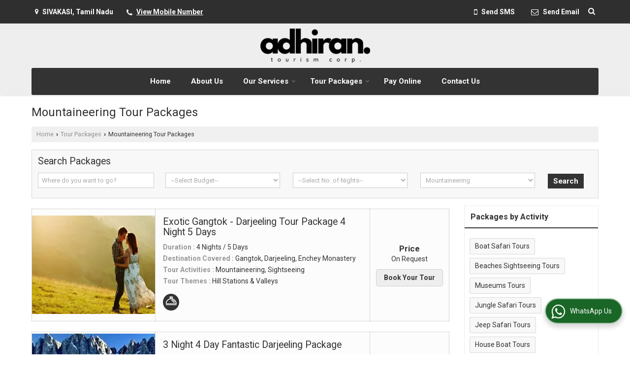

--- FILE ---
content_type: text/html; charset=UTF-8
request_url: https://www.vktourism.in/mountaineering-holidays-catid.htm
body_size: 17633
content:
	<!DOCTYPE html>
	<html lang="en">
	<head>
	<meta charset="utf-8">
	<link rel="preconnect" href="https://fonts.googleapis.com">
	<link rel="preconnect" href="https://fonts.gstatic.com" crossorigin>
	<link rel="preconnect" href="https://catalog.wlimg.com" crossorigin>
	<link rel="dns-prefetch" href="https://catalog.wlimg.com" crossorigin>
		<meta name="viewport" content="width=device-width, initial-scale=1, maximum-scale=2">
	<title>Mountaineering Packages - Book Mountaineering Tour Packages at VK Holidays</title>
	<meta name="description" content="VK Holidays offers best deals on Mountaineering Tour Packages - Book Mountaineering vacation and tour packages at very affordable price.">
	<meta name="keywords" content="mountaineering tour packages, mountaineering holiday packages, book mountaineering tour and travel packages, cheap mountaineering packages, tour packages for mountaineering">
			<meta property="og:title" content="Mountaineering Packages - Book Mountaineering Tour Packages at VK Holidays">
		<meta property="og:site_name" content="VK Holidays">
			<meta property="og:url" content="https://www.vktourism.in/mountaineering-holidays-catid.htm">
			<meta property="og:description" content="VK Holidays offers best deals on Mountaineering Tour Packages - Book Mountaineering vacation and tour packages at very affordable price.">		
		<meta property="og:type" content="website">
			<meta property="og:image" content="https://catalog.wlimg.com/4/1349527/other-images/49747.jpg">
			<meta property="og:logo" content="https://catalog.wlimg.com/4/1349527/other-images/49747.jpg">
		<meta property="twitter:card" content="summary_large_image">
			<meta property="twitter:title" content="Mountaineering Packages - Book Mountaineering Tour Packages at VK Holidays">
			<meta property="twitter:url" content="https://www.vktourism.in/mountaineering-holidays-catid.htm">
			<meta property="twitter:description" content="VK Holidays offers best deals on Mountaineering Tour Packages - Book Mountaineering vacation and tour packages at very affordable price.">
			<meta property="twitter:image" content="https://catalog.wlimg.com/4/1349527/other-images/49747.jpg">
			<link rel="canonical" href="https://www.vktourism.in/mountaineering-holidays-catid.htm">
						<link rel="preload" as="style" href="https://catalog.wlimg.com/templates-images/12585/common/catalog_new.css">
						<link rel="stylesheet" href="https://catalog.wlimg.com/templates-images/12585/common/catalog_new.css" >
						<link rel="preload" as="style" href="https://catalog.wlimg.com/templates-images/12585/12591/catalog.css">
						<link rel="stylesheet" href="https://catalog.wlimg.com/templates-images/12585/12591/catalog.css" >
					<link rel="icon" href="https://catalog.wlimg.com/4/1349527/other-images/favicon.ico" type="image/x-icon">
					<link href="https://catalog.weblink.in/dynamic-files/ttw/other-files/1349527/1349527.css" rel="stylesheet">
		<style>
		body,html body,h1,h2,h3,h4,h5,h6,.smsBtn, .emailBtn,.ffpp,.ffos,.ffrr,.input,input,select,textarea
		{font-family: 'Roboto', sans-serif !important;font-weight:normal;}
		.ddsmoothmenu ul li a{font-family: 'Roboto', sans-serif !important;}
		</style>
		<style>
		.ddsmoothmenu ul li a{font-family: 'Roboto', sans-serif !important;}
		</style>
	<style>
	
	.company_logo .com_title a{font-weight:600;}		
	</style><script>
			var loadDeferredStyles = function() {
				var addStylesNode = document.getElementsByClassName("deferred-styles");
				var replacement = document.createElement("div");
				replacement.innerHTML = '';
				for (var i = 0; i < addStylesNode.length; i++) {
					replacement.innerHTML += addStylesNode[i].textContent;
				}
				if((replacement.innerHTML).trim() != ''){
					document.body.appendChild(replacement);  
				}       
			};
	       var raf = requestAnimationFrame || mozRequestAnimationFrame ||
	           webkitRequestAnimationFrame || msRequestAnimationFrame;
	       if (raf) raf(function() { window.setTimeout(loadDeferredStyles, 0); });
	       else window.addEventListener('load', loadDeferredStyles);
	     </script>
			<link rel="preload" as="script" href="https://catalog.wlimg.com/main-common/catalog_common_new.js">
			<script  src="https://catalog.wlimg.com/main-common/catalog_common_new.js"></script>
			<link rel="preload" as="script" href="https://catalog.wlimg.com/templates-images/12585/common/catalog_new.js">
			<script  src="https://catalog.wlimg.com/templates-images/12585/common/catalog_new.js"></script>
		<script>
		$('.fancybox').fancybox();
		</script>
		<script>jQuery(document).ready(function(e) {
			
		jQuery('.myTabs').tabs({'fxShow': true,'bookmarkable':false});
		
		jQuery(".tcl .plus").live("click", function() {
			jQuery(this).toggleClass('act').parent().find('ul').slideToggle('slow');
			});	
			
			jQuery(".plusMinus").on("click", function(){
				jQuery(this).toggleClass('act').parent().next('.showHide_rp').slideToggle('slow');
			});
			
			if ($(window).width() < 992) {
				jQuery('.right-head .icon').click(function(event){
				jQuery(this).toggleClass('open');
				jQuery(this).parent('.right-head').toggleClass('open');
				jQuery('.right-head .dropdown').slideToggle(300);
				event.stopPropagation()
				});      
				jQuery('html, body').click(function(){ 
				jQuery('.right-head, .right-head .icon').removeClass('open');
				jQuery('.right-head .dropdown').slideUp(300)
				});	
				jQuery('.right-head .dropdown').on('click',function(event){
				event.stopPropagation();
				});
				$('[data-fancybox]').fancybox({
				  protect: true
				});			
			}
		});	
		</script>
		<script>
		jQuery(window).load(function(e) {
			function triggerHtmlEvent(element, eventName)
			{
			    var event;
			    if(document.createEvent) {
			        event = document.createEvent('HTMLEvents');
			        event.initEvent(eventName, true, true);
			        element.dispatchEvent(event);
			    }
			    else {
			    event = document.createEventObject();
			        event.eventType = eventName;
			        element.fireEvent('on' + event.eventType, event);
			    }
			}
		
			<!-- Flag click handler -->
			$('.translation-links a').click(function(e)
			{
				e.preventDefault();
				var lang = $(this).data('lang');
				$('#google_translate_element select option').each(function(){
				if($(this).text().indexOf(lang) > -1) {
					$(this).parent().val($(this).val());
					var container = document.getElementById('google_translate_element');
					var select = container.getElementsByTagName('select')[0];
					triggerHtmlEvent(select, 'change');
				}
			    });
			});
		})
		</script>
		<script>
		jQuery(window).load(function(){
		var DG_T = jQuery('.fixer').offset().top; 
		var WH1 = jQuery(window).innerHeight();
		var FH1 = jQuery('.fixer').outerHeight();   
		var DH1 = jQuery(document).innerHeight()-(FH1+DG_T*2.3);
		var SH1 = WH1+FH1;
		
		if(DH1>= SH1){
		jQuery(window).scroll(function(){if(jQuery(this).scrollTop()>DG_T){jQuery('.fixer').addClass('t2_fixer'); jQuery('.top_space').show();}else{jQuery('.fixer').removeClass('t2_fixer'); jQuery('.top_space').hide();}		
		})}
		}) 
		</script>
	<style>
	/***** MODIFY THEME *****/
	#saveThemeContainer{top:130px; z-index:999999}
	#saveThemeToggle,#saveThemeContent{background:#222 none no-repeat center center;border:1px solid #fff;border-left:0;border-top:0;box-shadow:0 0 7px #000;}
	#saveThemeToggle{background-image:url(https://catalog.wlimg.com/templates-images/12585/12591/setting-icon.gif);width:30px;height:30px;margin-left:-1px;}
	
	body.boxed{max-width:1200px; margin:0 auto;-webkit-box-shadow: 0px 0px 8px 1px rgba(0,0,0,0.2);-moz-box-shadow:0px 0px 8px 1px rgba(0,0,0,0.2);box-shadow: 0px 0px 8px 1px rgba(0,0,0,0.2); position:relative;}
	.layout-style{padding-top:12px;text-align: center;} .layout-style p{color:#fff;font-size:14px;line-height:22px;text-align:center; }
	.page-style{width:40px;padding:8px;border:1px solid #b0b0b0;margin:2px;display:inline-block;background:#ffffff;color:#333;
	    cursor:pointer;font-size:12px;text-align:center; }
	.page-style.active{color:#00abed; border:1px solid #00abed; }
	.bg1, .bg2, .bg3, .bg4{width:12px;height:8px;background-size:cover;border:4px solid #fff;margin-bottom:0px; }
	.reset{width:12px;height:8px;border:4px solid #fff;margin-bottom:0px;background:#000;}
	.bg1{background:url(https://catalog.wlimg.com/templates-images/12585/12591/bg1.jpg);} .bg2{background:url(https://catalog.wlimg.com/templates-images/12585/12591/bg2.jpg);}
	.bg3{background:url(https://catalog.wlimg.com/templates-images/12585/12591/bg3.jpg);} .bg4{background:url(https://catalog.wlimg.com/templates-images/12585/12591/bg4.jpg);}
	</style>
	<style id="styleBackgroundColor_02">
	 #headerFormatNT nav.f1, a.button, .button a, .category li:hover .bg,footer,.right-head .icon span, .right-head .icon span::before, .right-head .icon span::after, .headRw_f3.headHr, .clfd-price, .slider-content3 a + a, .slider-content4 a + a, .services-list .ser-icon, a.site-btn, button.site-btn, #middle .ui-tabs-nav .ui-tabs-selected a, #middle .ui-tabs-nav a:hover, #middle .ui-tabs-nav a:focus, #middle .ui-tabs-nav a:active, #middle .ui-tabs-nav .ui-tabs-active a, #middle .ui-tabs-nav .ui-state-active a, footer .headHr, .headHr, .paging span.on, .paging a:hover, a.buttonBig:hover, input.buttonBig:hover, .buttonBig a:hover,.bx-wrapper .bx-pager.bx-default-pager a:hover,.bx-wrapper .bx-pager.bx-default-pager a.active,.back, .clfd-details .bx-wrapper .bx-prev, .nslider .bx-wrapper .bx-prev,.clfd-details .bx-wrapper .bx-next, .nslider .bx-wrapper .bx-next, .saleRent .bx-wrapper .bx-prev,.saleRent .bx-wrapper .bx-next, .headFormat.f6, .resort-box2:hover .iconBox, .theme1, .head-bdrb::before, input.button:hover, .hd_frmt_f6_outer, header.f6Tree_bg ~ .headBg.theme2,.shapeLtPolyg::before, input.razorpay-payment-button:hover, .tstArrow .testimonial_fm ul li > div span.i.large:before, .theme1-before:before, .theme1-after:after, .theme1-before *:before, .theme1-after *:after, .fldynBnr span.buttonBig:hover{background-color: #eeeeee;} 
	     header.f48 .row2:after{border-right-color:#eeeeee;} 
	     .logoBg::before, .logoBg::after,.ui-tabs-nav .ui-tabs-selected a:after, .hoverHdDt .slider ul li > div{border-top-color:#eeeeee;}
	     .contDtls .smsBtn.theme2,.theme1Bdr, .tileCBdr::after{border-color:#eeeeee;}
	     .job-rdsBdr .slider ul li > div:hover {border-left-color: #eeeeee;}
	</style>
	
	
	<style id="styleBackgroundColor_03">
	  .ddsmoothmenu > ul > li > a.selected, .ddsmoothmenu ul li a:hover, .ddsmoothmenu ul li.on>a, nav.f2 .ddsmoothmenu ul li a:hover, nav.f2 .ddsmoothmenu ul li.on > a, nav.f3 .ddsmoothmenu ul li a:hover, nav.f3 .ddsmoothmenu > ul > li > a.selected, nav.f3 .ddsmoothmenu ul li a:hover, nav.f3 .ddsmoothmenu ul li.on > a, a.buttonBig, input.buttonBig, .buttonBig a,.category .bg, .slider-content h1::after, .slider-content .hd1::after, a.button:hover, .button a:hover, input.button, .slider-content2 .search-btn, .search-btn, .slider-content3 a, .slider-content4 a, .contact-icon, button.site-btn, #middle .ui-tabs-nav a, #middle .ui-tabs-nav .ui-tabs-disabled a:hover, #middle .ui-tabs-nav .ui-tabs-disabled a:focus, #middle .ui-tabs-nav .ui-tabs-disabled a:active, #tml > ul >li.on > a, #tml > ul > li:hover > a, #footerFormat1 a.button,.project_tml > li.on a, .project_tml > li a:hover,#projectMoreLinksDiv a:hover,.front, #bx-pager ul li a.active, .resort-box .overlay, .clfd-details .bx-wrapper .bx-next:hover, .nslider .bx-wrapper .bx-next:hover, .clfd-details .bx-wrapper .bx-prev:hover, .nslider .bx-wrapper .bx-prev:hover, .borderB::after, .saleRent .bx-wrapper .bx-prev:hover,.saleRent .bx-wrapper .bx-next:hover, .resort-box2 .iconBox, .supHead, .sale, .clfd-icon li:hover, .theme2, .left_Frmt h2 + p::after, #footerFormat1 .button, .head-bdrb::after, .f16-service .back, .ttw-navbg .t2_fixer, .menu.f6-ttw::before, .hd_frmt_f6_outer::before, .tour-clfd ul li .h a:before, .bdr-btn:hover, .bdr-btn a:hover, .reiDetail-nav ul li a:hover, .reiDetail-nav ul li a.on, .step-services .slider li > div:hover, header.f48 .tgl li:hover, .headingBbdr .h1::after, .ddsmoothmenu ul li ul a.selected, .ddsmoothmenu ul li ul a:hover, .ddsmoothmenu ul li ul li.on > a, .logoPolyg::before, .shapeRtPolyg::before, .shapeRtPolyg::after, input.razorpay-payment-button, .relOtherinfo .slider ul li:nth-child(2) > div.tstImgView::after, nav.f3.f3_trans .ddsmoothmenu > ul > li > a:hover::before, nav.f3.f3_trans .ddsmoothmenu > ul > li > a.selected::before, nav.f3.f3_trans .ddsmoothmenu > ul > li.on > a::before, .themeProBg .slider ul li .data:hover, .themeCinfo ul li:hover > .cInfo-box, .tp_f3 .slider ul li > .data:hover, .tp_f3 .slider ul li > .data:hover > .dib, .rei-ser .slider ul li .data:hover, div.ddsmoothmobile ul li.on a, div.ddsmoothmobile ul li.selected a, div.ddsmoothmobile ul li:hover a, .reiSlBtm .fluid_dg_caption .btns a:hover, .arwBtn a.buttonBig::before, .hoverHdDt .slider ul li > div::before, .theme2-before:before, .theme2-after:after, .theme2-before *:before, .theme2-after *:after, .fldynBnr span.buttonBig, #middle #tabs-enq .ui-tabs-nav .ui-tabs-selected a, #middle #tabs-enq .ui-tabs-nav a:hover, #middle #tabs-enq .ui-tabs-nav a:focus, #middle #tabs-enq .ui-tabs-nav a:active, #middle #tabs-enq .ui-tabs-nav .ui-tabs-active a, #middle #tabs-enq .ui-tabs-nav .ui-state-active a{background-color:#333333;}
	  .h2 h2, .h2 h3, #middle .h2 p.rHead,.project_tml,.shadowList ul li:hover .cdctent.bdrB, .enq-frm input:focus, .enq-frm select:focus, .headFormat.f6::before, .banner_area.f6 .fluid_dg_visThumb.fluid_dgcurrent, .bdr-btn, .bdr-btn a, .single-product .single-box-bdr, .contDtls .emailBtn.theme1, .headingBbdr.fullAbt .buttonBig::after, .relImgCont .row1.dt .col-1.w25 > .pr,.themeBdr, .theme2Bdr, .sngTitle.btmArrw .ic, .ltHdBdr .hd_h2 h2.hd_NT {border-color:#333333; }	
	  .intro-f3 .enter-btn:after, .job-rdsBdr .slider ul li > div{border-left-color:#333333; } 
	  .ttw-navbg::before, .clickBox, .trngleAbtshape .DynBanner::after, .trngleBtmShape .imgShape::after {border-bottom-color:#333333;}
	  .contDtls .emailBtn.theme1, footer .planNwsltr input.button, .sngTitle .slider ul li:hover .clfd-view .heading a{color:#333333;}
	  .trngleAbtshape .DynBanner::before, .triangle-topleft::after,#tabs-enq .ui-tabs-nav .ui-tabs-selected a:after{border-top-color: #333333;}
	  .svgCompInfo .iconBox svg{fill:#333333;}
	  .slRghtCont .fluid_dg_caption > div{ border-color:#333333;}
	</style>
	
	
	
	<style id="styleBackgroundColor_04">
	    .dif, .dif a, a.dif, .dif2 span, .dif2 span a, a:hover, #middle .bxslider .h, #middle .bxslider .h a, div.ddsmoothmobile ul li a:hover, #middle .h2 h2, .ttw-serbg .data .dif a, .ttw-serbg .data .dif, .ttw-serbg .data a.dif, .indService ul li > div:before, .contDtls .smsBtn.theme2, nav.f3.f3_trans .ddsmoothmenu > ul > li.on > a, nav.f3.f3_trans .ddsmoothmenu > ul > li > a:hover, nav.f3.f3_trans .ddsmoothmenu > ul > li > a.selected, .reiSlBtm .fluid_dg_caption .btns a, .arwBtn a.buttonBig{color: #333333; }
	</style>
	
	<style id="styleBackgroundColor_05">
	     #bodyFormatNT.evenOdd section:nth-child(odd), #bodyFormatNT.oddEven section:nth-child(even), .bodycontent,#headerFormatNT nav.f3, .t2_fixer.bg_df{background-color:#ffffff;} 
		.headFormat.f6.hd_new.f6-ttw::before{border-bottom-color:#ffffff; }
		.banner_area.f16::before,.single-product .single-product, header.f48 .row2:before{border-right-color:#ffffff;}
		.f16-service::after,.ltTrng::before{border-left-color:#ffffff; }
		#bodyFormatNT.evenOdd section:nth-child(odd) .data .view-arrow, #bodyFormatNT.oddEven section:nth-child(even) .data .view-arrow{background:#ffffff;}
		.fede-content .view-more:before{background:linear-gradient(90deg, rgba(255, 255, 255, 0) 0%, #ffffff 28%);}
	</style>
	
	
	<style id="styleBackgroundColor_06">
	    #bodyFormatNT.evenOdd section:nth-child(even), #bodyFormatNT.oddEven section:nth-child(odd){background-color:#f3f3f3;}  
	    #bodyFormatNT.evenOdd section:nth-child(even) .data .view-arrow, #bodyFormatNT.oddEven section:nth-child(odd) .data .view-arrow{background:#f3f3f3;}
	</style>
	
	
	<style id="styleBackgroundColor_07">
	   html body{background-color:#ffffff;}  
	</style>
	
	<style id="styleBackgroundColor_08">
	   .head-c1{color:#333333;}  
	</style>
	
	<style id="styleBackgroundColor_09">
	   .head-c2{color:#333333;}  
	</style>
		<style id="styleBackgroundColor_10">
		  .theme3{background-color:#333333;}  
		</style>
		<style id="styleBackgroundColor_11">
		  .theme4{background-color:#fab513;} .theme4c{color:#fab513; }  
		</style>
			<style id="styleBackgroundColor_14">
			  .theme5, .ttw-navbg .ddsmoothmenu ul li a:hover, .ttw-navbg .ddsmoothmenu ul li a:hover, .ttw-navbg .ddsmoothmenu ul li.on > a{background-color:#e92f2f; } 
			</style>
		<style id="styleBackgroundColor_12">
		  .headVr{background-color:#f8f8f8; }  
		</style>
		<style id="styleBackgroundColor_13">
		  .data, .testimonial_fm li > div.data, .smsEmailTop .smsEmail .theme1{background-color:#fcfcfc; } 
		</style>
				<script type="application/ld+json">
			    {
			     "@context": "https://schema.org",
			     "@type": "BreadcrumbList",
			     "itemListElement":
			     [
			      {
					"@type": "ListItem",
					"position": 1,
					"item":
					{
					"@id": "https://www.vktourism.in",
					"name": "Home"
					}
				  },
			      {
			       "@type": "ListItem",
			       "position": 2,
			       "item":
			       {
			        "@id": "https://www.vktourism.in/mountaineering-holidays-catid.htm",
			        "name": "Mountaineering Tour Packages"
			        }
			      }
			      ]
			    }
			    </script><script defer src="https://catalog.wlimg.com/main-common/jquery.ui.totop.js"></script>
		<script>jQuery(document).ready(function(e){
		jQuery().UItoTop({ easingType:'easeOutQuart' });
		});
		</script>	
	</head>
	<body class="del_inHdr  "  >
	<div class="bodycontent ttw"><header class="navF1_format">
 <div class="abs-div pa theme1 whResNav">
  <div class="smsEmailTop themeBtn bdrB transBg">
   <div class="wrap"> 
   <div class="right-head fo small headPd"> <div class="icon"><span> </span></div> 
    <ul class="dropdown smsEmail">
     <li class="dib mr10px"><div><i class="fa fa-map-marker mr5px"></i> <span class="vam fw6">SIVAKASI, Tamil Nadu</span></div></li> 
     <li class="dib mr10px"><div><i style="font-size:1.2em" class="fa mt2px fa-phone vam mr5px"></i><span class="fw6 vam"> 
			<span role="button" class="primarynumber" data-mobile="
			08048406479">
			<span class="cp u dif">View Mobile Number</span></span>
			<script>
		      $('.primarynumber').click(function(){var dg=$(this).data('mobile'); $(this).html(dg)})
		    </script></span></div></li>  
     <li class="dib fr"> 
       <div class="dib vat">		
		<a href="javascript:;" data-fancybox="sendSMS" data-src="#sendSMS" class="theme2 bdr dib xlarge c20px smsBtn" style="padding:5px 20px 7px;">
		 <i class="dib xxlarge fa fa-mobile mr5px lh0 vam"></i> 
		 <span class="dib vam mt1px ffrc fw7 ts0">Send SMS</span></a>
		<div id="sendSMS" class="fancybox-content" style="display:none;width:100%;max-width:340px;border-radius:20px;overflow: visible;">  
		<form name="sms_form" method="post" action="//catalog.tourtravelworld.com/catalog-enquiry.php" >
		<div class="xxxlarge pb12px db ac fw6 black">Send SMS Enquiry</div>   
		<div class="sendEnq mt15px">
				<input type="hidden" name="enq_type" value="">
		<input type="hidden" name="subject" value="">
		<input type="hidden" name="vacancy_id" value="">
		<input type="hidden" name="property_id" value="">
		<input type="hidden" name="enqtype" value="enquiry">
		<input type="hidden" name="allocate_type" value="">
		<input type="hidden" name="pkg_slno" value="">
	<div class="xxlarge ac" id="success_10022_msg" style="display:none;">
        <p class="dif mb7px xlarge">Thank you</p>
        <p>Your Enquiry has been sent successfully.</p>
    </div>
	<div id="footerprd_10022_display_alert">
			<!DOCTYPE HTML PUBLIC "-//IETF//DTD HTML 2.0//EN">
<html><head>
<title>302 Found</title>
</head><body>
<h1>Found</h1>
<p>The document has moved <a href="https://catalog.weblink.in/catalog-scripts/ttw/catalog-static-form.php?mem_id=1349527&amp;verification_code_status=N&amp;dynamic_form_id=10022&amp;ttw_service_id=&amp;ipcountry=FR&amp;pkg_slno=&amp;property_id=&amp;element_code=&amp;product_slno=&amp;product_dtl_slno=&amp;contact_heading=N&amp;mobile_website=N&amp;inquiry_page_val=N&amp;desc_valid=Y">here</a>.</p>
</body></html>
			<input type="hidden" name="current_url" value="https://www.vktourism.in/mountaineering-holidays-catid.htm">
	  	<input type="hidden" name="web_address" value="https://www.vktourism.in">
	  	<input type="hidden" name="inq_thanks_msg" value="Thank you for inquiry.&lt;br /&gt;&lt;br /&gt;We have received your business request. Our Sales Team will soon get in touch with you.&lt;br /&gt;&lt;br /&gt;&lt;br /&gt;">
		<input type="hidden" name="inq_thanks_title" value="Enquiry">
	  	<input type="hidden" name="redirected_url" value="https://www.vktourism.in/thanks.htm">
						<input type="hidden" name="catalog_mi" value="1349527">
	  	<input type="hidden" name="id" value="static_form">
	  	<input type="hidden" name="form_id" value="10022">
	  	<input type="hidden" name="mobile_website" value="Y">
	</div>
		</div>
		</form>
		</div>
		<script>
		function getCookieByName(cname) {
		    var name = cname + "=";
		    var decodedCookie = decodeURIComponent(document.cookie);
		    var ca = decodedCookie.split(";");
		    for(var i = 0; i <ca.length; i++) {
		        var c = ca[i];
		        while (c.charAt(0) == " ") {
		            c = c.substring(1);
		        }
		        if (c.indexOf(name) == 0) {
		            return c.substring(name.length, c.length);
		        }
		    }
		    return "";
		}
		(function($){	
			$(document).on("submit", "form[name=sms_form]", function(e){
				e.preventDefault();
				$('input[type="submit"]',this).prop('disabled', true);
				var isFormValid = static_inq_form_validate(10022);
				$form = $(this);
				var formData = $form.serialize();
				
				if(jQuery("form[name=products_form] input[name^=chk_]").length){
					formData+="&dynFrm_subject="+jQuery("form[name=products_form] input[name^=chk_]").val();
				}
				
				if(typeof isFormValid == "undefined" && isFormValid !== false){
					$.ajax({
						url: $form.attr("action"),
						type:"post",
						data: formData,
						crossOrigin:true,
						success: function(){
							$("#footerprd_10022_display_alert").hide();
							$("#success_10022_msg").show();
							setTimeout(function(){document.cookie = "smspopup=false;expire=86400";}, 3000);
							
			setTimeout(function(){
				if(getCookieByName("smspopup") == "false"){  
					jQuery(".fancybox-close-small", document).trigger("click");jQuery("#success_10022_msg").hide().next().show();
					jQuery("#footerprd_10022_display_alert").find("input[type=text],textarea").val("")
					}
			},4000);	
			
			
						}
					});
					
					e.stopImmediatePropagation(); return false;
				}				
			});	
		})(jQuery);
		</script></div>
       <div class="dib vat">
		<a href="javascript:;" data-fancybox="sendEmail" data-src="#sendEmail" class="theme1 bdr dib xlarge c20px emailBtn" style="padding:5px 20px 7px;">
		<i class="dib large fa fa-envelope-o mr5px lh0 vam"></i> 
		<span class="dib ffrc fw7 mt1px ts0 vam">Send Email</span></a>
		<div id="sendEmail" class="fancybox-content" style="display:none;width:100%;max-width:340px;border-radius:20px;overflow: visible;">  
		<form name="email_form" method="post" action="//catalog.tourtravelworld.com/catalog-enquiry.php" >
		<div class="xxxlarge pb12px db ac fw6">Send Email</div>   
		<div class="sendEnq mt15px">
				<input type="hidden" name="enq_type" value="">
		<input type="hidden" name="subject" value="">
		<input type="hidden" name="vacancy_id" value="">
		<input type="hidden" name="property_id" value="">
		<input type="hidden" name="enqtype" value="enquiry">
		<input type="hidden" name="allocate_type" value="">
		<input type="hidden" name="pkg_slno" value="">
	<div class="xxlarge ac" id="success_10021_msg" style="display:none;">
        <p class="dif mb7px xlarge">Thank you</p>
        <p>Your Enquiry has been sent successfully.</p>
    </div>
	<div id="footerprd_10021_display_alert">
			<!DOCTYPE HTML PUBLIC "-//IETF//DTD HTML 2.0//EN">
<html><head>
<title>302 Found</title>
</head><body>
<h1>Found</h1>
<p>The document has moved <a href="https://catalog.weblink.in/catalog-scripts/ttw/catalog-static-form.php?mem_id=1349527&amp;verification_code_status=N&amp;dynamic_form_id=10021&amp;ttw_service_id=&amp;ipcountry=FR&amp;pkg_slno=&amp;property_id=&amp;element_code=&amp;product_slno=&amp;product_dtl_slno=&amp;contact_heading=N&amp;mobile_website=N&amp;inquiry_page_val=N&amp;desc_valid=Y">here</a>.</p>
</body></html>
			<input type="hidden" name="current_url" value="https://www.vktourism.in/mountaineering-holidays-catid.htm">
	  	<input type="hidden" name="web_address" value="https://www.vktourism.in">
	  	<input type="hidden" name="inq_thanks_msg" value="Thank you for inquiry.&lt;br /&gt;&lt;br /&gt;We have received your business request. Our Sales Team will soon get in touch with you.&lt;br /&gt;&lt;br /&gt;&lt;br /&gt;">
		<input type="hidden" name="inq_thanks_title" value="Enquiry">
	  	<input type="hidden" name="redirected_url" value="https://www.vktourism.in/thanks.htm">
						<input type="hidden" name="catalog_mi" value="1349527">
	  	<input type="hidden" name="id" value="static_form">
	  	<input type="hidden" name="form_id" value="10021">
	  	<input type="hidden" name="mobile_website" value="Y">
	</div>
		</div>
		</form>
		</div>
		<script>
		function getCookieByName(cname) {
		    var name = cname + "=";
		    var decodedCookie = decodeURIComponent(document.cookie);
		    var ca = decodedCookie.split(";");
		    for(var i = 0; i <ca.length; i++) {
		        var c = ca[i];
		        while (c.charAt(0) == " ") {
		            c = c.substring(1);
		        }
		        if (c.indexOf(name) == 0) {
		            return c.substring(name.length, c.length);
		        }
		    }
		    return "";
		}
		(function($){	
			$(document).on("submit", "form[name=email_form]", function(e){
				e.preventDefault();
				$('input[type="submit"]',this).prop('disabled', true);
				var isFormValid = static_inq_form_validate(10021);
				$form = $(this);
				var formData = $form.serialize();
				
				if(typeof isFormValid == "undefined" && isFormValid !== false){
					$.ajax({
						url: $form.attr("action"),
						type:"post",
						data: formData,
						crossOrigin:true,
						success: function(){
							$("#footerprd_10021_display_alert").hide();
							$("#success_10021_msg").show();
							setTimeout(function(){document.cookie = "smspopup=false;expire=86400";}, 3000);
							
			setTimeout(function(){
				if(getCookieByName("smspopup") == "false"){  
					jQuery(".fancybox-close-small", document).trigger("click");jQuery("#success_10021_msg").hide().next().show();
					jQuery("#footerprd_10021_display_alert").find("input[type=text],textarea").val("")
					}
			},4000);	
			
			
						}
					});
					
					e.stopImmediatePropagation(); return false;
				}				
			});	
		})(jQuery);
		</script></div>
       <div class="dib vat pr">
			<a href="javascript:;" id="search-btn" title="Search" class="theme2 spro-btn p10px c5px dib dib xlarge fr ac"><i class="fa fa-search"></i></a>
			<div class="popLayer dn"></div>
		    <div class="abs-serch-box p10px bodycontent dn">
					<form name="frmttwsearch" id="frmttwsearch" method="get" action="https://www.vktourism.in/ttw-search.php">
			<div class="travelPackageSearch horizontal">
			<div class="h h2"><b class="b1"></b><b class="plusMinus"></b><h2>Search Packages</h2></div>   	
			<div class="ic fo mt7px showHide_rp">
			
			<div class="fl">
			<p class="mb2px"><b class="lh2em">Packages for</b></p>
			<div class="mb10px">
				<select id="srch_kword" name="srch_kword" class="w90 p5px">
				<option value="0">--Select--</option>
						<option value="Andaman &amp; Nicobar Islands">Andaman &amp; Nicobar Islands</option>
						<option value="Havelock"> -- Havelock</option>
						<option value="Port Blair"> -- Port Blair</option>
						<option value="Kerala">Kerala</option>
						<option value="Alleppey"> -- Alleppey</option>
						<option value="Kochi"> -- Kochi</option>
						<option value="Munnar"> -- Munnar</option>
						<option value="Thekkady"> -- Thekkady</option>
						<option value="Wayanad"> -- Wayanad</option>
						<option value="Sikkim">Sikkim</option>
						<option value="Gangtok"> -- Gangtok</option>
						<option value="Thailand">Thailand</option>
						<option value="Bangkok"> -- Bangkok</option>
						<option value="Pattaya"> -- Pattaya</option>
						<option value="Phuket"> -- Phuket</option>
						<option value="Uttarakhand">Uttarakhand</option>
						<option value="Corbett"> -- Corbett</option>
						<option value="Dehradun"> -- Dehradun</option>
						<option value="Dhanaulti"> -- Dhanaulti</option>
						<option value="Haridwar"> -- Haridwar</option>
						<option value="Mussoorie"> -- Mussoorie</option>
						<option value="Nainital"> -- Nainital</option>
						<option value="Ranikhet"> -- Ranikhet</option>
						<option value="Rishikesh"> -- Rishikesh</option>
						<option value="West Bengal">West Bengal</option>
						<option value="Darjeeling"> -- Darjeeling</option></select></div>
			</div>
				<div class="fl">
				<p class="mb2px"><b class="lh2em">Budget</b> (Optional)</p>
				<div class="mb10px">
			<select id="budget" name="budget" class="w90 p5px">
			<option value="0">--Select--</option>
				<option value="1,1500">Below 1500</option>
				<option value="1501,3000">1501 to 3000</option>
				<option value="3001,5000">3001 to 5000</option>
				<option value="5001,10000">5001 to 10000</option>
				<option value="10001,15000">10001 to 15000</option>
				<option value="15001,25000">15001 to 25000</option>
				<option value="25001,">Above 25000</option>
			</select></div>
				</div>	
				<div class="fl">
				<p class="mb2px"><b class="lh2em">No. of Nights</b> (Optional)</p>
				<div class="mb10px">
			<select id="nights" name="nights" class="w90 p5px">
			<option value="0">--Select--</option>
				<option value="1">1 Night &amp; 2 Days</option>
				<option value="2">2 Nights &amp; 3 Days</option>
				<option value="3">3 Nights &amp; 4 Days</option>
				<option value="4">4 Nights &amp; 5 Days</option>
				<option value="5">5 Nights &amp; 6 Days</option>
				<option value="6">6 Nights &amp; 7 Days</option>
				<option value="99">More than 7 nights</option>
			</select></div>
				</div>	
				<div class="fl">
				<p class="mb2px"><b class="lh2em">Tour Theme</b> (Optional)</p>
				<div class="mb10px">
			<select name="catgCode" id="catgCode" class="w90 p5px">
			<option value="">--Select--</option>
						<option value="103">Beaches Sightseeing</option>
						<option value="94">Boat Cruise</option>
						<option value="89">Boat Safari</option>
						<option value="47">Caving</option>
						<option value="69">House Boat</option>
						<option value="67">Jeep Safari</option>
						<option value="34">Jungle Safari</option>
						<option value="55">Mountaineering</option>
						<option value="130">Museums</option>
						<option value="25">River Rafting</option>
						<option value="57">Scuba Diving</option>
						<option value="156">Sightseeing</option>
						<option value="38">Snorkeling</option>
						<option value="143">Speed Boats</option>
			</select></div>
				</div>
			<p class="fl">
			<span class="mb2px db  vh"><span class="lh2em"></span>hidden</span>
			<a class="button p5px pl10px pr10px b large" href="#" onclick="document.getElementById('frmttwsearch').submit();">Search</a>
			<input type="hidden" name="search_type" value="tour"></p>
			<div class="cb"></div>
			</div>
			</div>
				</form>
			</div>
			<script>
			  jQuery(document).ready(function(){  
			    jQuery(".spro-close, .popLayer").click(function(){
			     jQuery(".abs-serch-box, .popLayer").slideUp();    
			    });
			   jQuery('.spro-btn').click(function(event){
			    jQuery('.abs-serch-box, .popLayer').slideToggle();
				event.stopPropagation();
				if(jQuery('.spro-btn i').hasClass('fa-search')){
	              jQuery('.spro-btn i').removeClass('fa-search').addClass('fa-times');
                  } else {
                  jQuery('.spro-btn i').removeClass('fa-times').addClass('fa-search');
                }	
			   });
			   jQuery('.abs-serch-box').click(function(e){
				e.stopPropagation();
			   });   
			  });
			</script></div>
     </li>
    </ul>
   </div>
  </div>
  </div> 
  <div class="wrap ac"><div id="company" class="company_logo">
<div class="com_cont">
   <div class="com_title"><a class="dib comp_img lh0" href="https://www.vktourism.in/" title="VK Holidays"><img  src="https://catalog.wlimg.com/4/1349527/other-images/12585-inner-comp-image.png" width="" height="" alt="VK Holidays" title="VK Holidays"  /></a></div>
   <span class="alpha75"><span class="alpha75"></span></span>
 </div>
</div></div>
  <div class="fixer">  
   <div class="wrap">      
      <div class="hoverNavwhite pt7px pb1px hoverBdr cenNav theme2 c3px">
      <div>
<nav class="f3 fr f3_trans">
    <a class="animateddrawer" id="ddsmoothmenu-mobiletoggle" href="#"><span></span></a>
      <div id="smoothmenu1" class="ddsmoothmenu al" style="font-weight:normal;">
                 <ul><li ><a href="https://www.vktourism.in/"  title="Home" >Home</a></li><li ><a href="https://www.vktourism.in/about-us.htm"   title="About Us" >About Us</a></li><li ><a href="javascript:;"  title="Our Services" >Our Services</a>
						<ul class="menu_style">
                    	<li class="menu-arrow menu-arrow-top ac cp bdr0"></li><li  class="liH" ><a href="https://www.vktourism.in/tour-operators.htm"    title="Tour Operators" >Tour Operators</a></li><li  class="liH" ><a href="https://www.vktourism.in/car-coach-rental.htm"    title="Car &amp; Coach Rental" >Car &amp; Coach Rental</a></li><li  class="liH" ><a href="https://www.vktourism.in/flight-booking.htm"    title="Flight Booking" >Flight Booking</a></li><li  class="liH" ><a href="https://www.vktourism.in/railway-ticket-booking.htm"    title="Railway Ticket Booking" >Railway Ticket Booking</a></li><li  class="liH" ><a href="https://www.vktourism.in/passport-visa-services.htm"    title="Passport &amp; Visa Services" >Passport &amp; Visa Services</a></li><li  class="liH" ><a href="https://www.vktourism.in/travel-insurance-services.htm"    title="Travel Insurance Services" >Travel Insurance Services</a></li><li  class="liH" ><a href="https://www.vktourism.in/cruise-booking.htm"    title="Cruise Booking" >Cruise Booking</a></li><li  class="liH" ><a href="https://www.vktourism.in/hotel-booking.htm"    title="Hotel Booking" >Hotel Booking</a></li><li  class="liH" ><a href="https://www.vktourism.in/bus-ticketing.htm"    title="Bus Ticketing" >Bus Ticketing</a></li><li class="menu-arrow menu-arrow-down ac cp bdr0"></li></ul></li><li ><a href="https://www.vktourism.in/tour-packages.htm"   title="Tour Packages" >Tour Packages</a>
						<ul class="menu_style">
                    	<li class="menu-arrow menu-arrow-top ac cp bdr0"></li><li  class="liH" ><a href="#"  title="Tours by Destination" >Tours by Destination</a><ul><li ><a href="https://www.vktourism.in/darjeeling-tour-packages.htm"  title="Darjeeling Tour Packages" >Darjeeling Tours</a></li><li ><a href="https://www.vktourism.in/bangkok-tour-packages.htm"  title="Bangkok Tour Packages" >Bangkok Tours</a></li><li ><a href="https://www.vktourism.in/pattaya-tour-packages.htm"  title="Pattaya Tour Packages" >Pattaya Tours</a></li><li ><a href="https://www.vktourism.in/munnar-tour-packages.htm"  title="Munnar Tour Packages" >Munnar Tours</a></li><li ><a href="https://www.vktourism.in/gangtok-tour-packages.htm"  title="Gangtok Tour Packages" >Gangtok Tours</a></li><li ><a href="https://www.vktourism.in/dehradun-tour-packages.htm"  title="Dehradun Tour Packages" >Dehradun Tours</a></li><li ><a href="https://www.vktourism.in/haridwar-tour-packages.htm"  title="Haridwar Tour Packages" >Haridwar Tours</a></li><li ><a href="https://www.vktourism.in/rishikesh-tour-packages.htm"  title="Rishikesh Tour Packages" >Rishikesh Tours</a></li><li ><a href="https://www.vktourism.in/mussoorie-tour-packages.htm"  title="Mussoorie Tour Packages" >Mussoorie Tours</a></li><li ><a href="https://www.vktourism.in/kochi-tour-packages.htm"  title="Kochi Tour Packages" >Kochi Tours</a></li></ul></li><li  class="liH" ><a href="#"  title="Tours by Theme" >Tours by Theme</a><ul><li ><a href="https://www.vktourism.in/hill-stations-valleys-theme.htm"  title="Hill Stations &amp; Valleys Tour Packages" >Hill Stations &amp; Valleys Tours</a></li><li ><a href="https://www.vktourism.in/religious-pilgrimage-theme.htm"  title="Religious &amp; Pilgrimage Tour Packages" >Religious &amp; Pilgrimage Tours</a></li><li ><a href="https://www.vktourism.in/beaches-islands-theme.htm"  title="Beaches and Islands Tour Packages" >Beaches and Islands Tours</a></li><li ><a href="https://www.vktourism.in/wildlife-theme.htm"  title="Wildlife Tour Packages" >Wildlife Tours</a></li><li ><a href="https://www.vktourism.in/family-group-tours-theme.htm"  title="Family &amp; Group Tour Packages" >Family &amp; Group Tours</a></li><li ><a href="https://www.vktourism.in/honeymoon-romantic-tours-theme.htm"  title="Honeymoon &amp; Romantic Tour Packages" >Honeymoon &amp; Romantic Tours</a></li><li ><a href="https://www.vktourism.in/day-weekend-tours-theme.htm"  title="Day &amp; Weekend Tour Packages" >Day &amp; Weekend Tours</a></li></ul></li><li  class="liH" ><a href="#"  title="Tours by Activity" >Tours by Activity</a><ul><li ><a href="https://www.vktourism.in/sightseeing-holidays-catid.htm"  title="Sightseeing Tour Packages" >Sightseeing Tours</a></li><li ><a href="https://www.vktourism.in/mountaineering-holidays-catid.htm"  title="Mountaineering Tour Packages" >Mountaineering Tours</a></li><li ><a href="https://www.vktourism.in/beaches-sightseeing-holidays-catid.htm"  title="Beaches Sightseeing Tour Packages" >Beaches Sightseeing Tours</a></li><li ><a href="https://www.vktourism.in/museums-holidays-catid.htm"  title="Museums Tour Packages" >Museums Tours</a></li><li ><a href="https://www.vktourism.in/jungle-safari-holidays-catid.htm"  title="Jungle Safari Tour Packages" >Jungle Safari Tours</a></li><li ><a href="https://www.vktourism.in/snorkeling-holidays-catid.htm"  title="Snorkeling Tour Packages" >Snorkeling Tours</a></li><li ><a href="https://www.vktourism.in/caving-holidays-catid.htm"  title="Caving Tour Packages" >Caving Tours</a></li><li ><a href="https://www.vktourism.in/scuba-diving-holidays-catid.htm"  title="Scuba Diving Tour Packages" >Scuba Diving Tours</a></li><li ><a href="https://www.vktourism.in/river-rafting-holidays-catid.htm"  title="River Rafting Tour Packages" >River Rafting Tours</a></li><li ><a href="https://www.vktourism.in/jeep-safari-holidays-catid.htm"  title="Jeep Safari Tour Packages" >Jeep Safari Tours</a></li></ul></li><li class="menu-arrow menu-arrow-down ac cp bdr0"></li></ul></li><li ><a href="https://razorpay.me/@vkholidays" target="_blank" rel="nofollow"  title="Pay Online" >Pay Online</a></li><li ><a href="https://www.vktourism.in/contact-us.htm"  title="Contact Us" >Contact Us</a></li></ul><p class="cb"></p>
      </div>
        <script>
	    ddsmoothmenu.arrowimages.down[1] = 'https://catalog.wlimg.com/templates-images/12585/12591/spacer.webp ';
	    ddsmoothmenu.arrowimages.right[1] = 'https://catalog.wlimg.com/templates-images/12585/12591/spacer.webp ';
	    ddsmoothmenu.arrowimages.left[1] = 'https://catalog.wlimg.com/templates-images/12585/12591/spacer.webp ';
            ddsmoothmenu.init({
            mainmenuid: "smoothmenu1", 
            orientation: 'h', 
            classname: 'ddsmoothmenu',
            contentsource: "markup" 
         })
      </script>
</nav></div>
<script>
(function($){
if ($(window).width() > 992) {
	jQuery.fn.menuStylePlugin = function(){
        var $ = jQuery;
        var $self = $(this);
        var scrollSpeed = 200;
        var setScroll;
        var scrollTop = $(window).scrollTop();
        var li_position = $(".ddsmoothmenu > ul > li").offset();
        var li_outher = $(".ddsmoothmenu > ul > li").outerHeight(true);
        var li_exact_postion_top = parseInt(li_position.top-scrollTop)+parseInt(li_outher);
        var window_height = parseInt($( window ).height()-li_exact_postion_top-70);
        var li_height= $self.find("li.liH").height();
	        li_height=(li_height>0)?li_height:42;
        var maxLength = parseInt((window_height/li_height)+3);
        
        var initPlugin=function(){
            $self.find("li.liH").each(function(e){
                if((maxLength)-3 < e){
                    $(this).hide();
                }
            });
            $self.find('.menu-arrow-top').mouseover(function(e) {
				var $elmSelf = $(this);
                setScroll = setInterval(function() {
                    var prev = '', last = '';
                    $elmSelf.closest('ul').children().each(function(e, elm){
                        if(!$(elm).hasClass('menu-arrow') && $(elm).css('display') == 'none' && last == ''){
                            prev = elm;
                        } else if(!$(elm).hasClass('menu-arrow') && $(elm).css('display') != 'none' && prev != '' ){
                            last = elm;
                        }
                    });
                    if(prev != '' && last != ''){
                        $(prev).show();
                        $(last).hide();
                    }
                }, scrollSpeed);
            })
            .mouseleave(function(){
                clearInterval(setScroll);
            });
            $self.find('.menu-arrow-down').mouseover(function() {
				var $elmSelf = $(this);
                setScroll = setInterval(function() {
                    var prev = '', last = '';
                    $elmSelf.closest('ul').children().each(function(e, elm){
                        if(!$(elm).hasClass('menu-arrow') && $(elm).css('display') != 'none' && prev == ''){
                            prev = elm;
                        } else if(!$(elm).hasClass('menu-arrow') && $(elm).css('display') == 'none' && prev != '' && last == ''){
                            last = elm;
                        }
                    });
                    if(prev != '' && last != ''){
                        $(prev).hide();
                        $(last).show();
                    }
                }, scrollSpeed);
            })
            .mouseleave(function(){
                clearInterval(setScroll);
            });
            var totali = $self.find("li.liH").length;
            if (totali < maxLength){ 
                $self.find(".menu-arrow-top").hide();
                $self.find(".menu-arrow-down").hide();
            } else { 
                $self.find(".menu-arrow-top").show();
                $self.find(".menu-arrow-down").show();
            }

            $self.on('hover',"li.liH",function(){
                $self.find("li.liH").removeClass('on');
                $self.addClass('on');
            });
        };
        initPlugin();
    };
    jQuery.fn.menuStyle = function(){
        jQuery(this).each(function(){
            jQuery(this).menuStylePlugin();
        });
    }
jQuery(function(){
    jQuery('.menu_style').menuStyle();
});
}
else {
  $('.menu-arrow').css('display', 'none');
}
})(jQuery);

jQuery(document).on('hover',".menu_style > li.liH",function(){
    jQuery(".menu_style > li.liH").removeClass('on');
    jQuery(this).addClass('on');
});
</script>
    </div>
   </div> 
 </div>
</div>
</header>
<div class="fullscreen pr bgCont whTrns"></div>
<style> 
html,body, .bodycontent.ei, .bodycontent.rei, .bodycontent.ttw{height:100%;margin:0;padding:0;}
</style><div id="middle">
    <div id="bodyFormatNT" class="wrap  ip ls">	
        <br style="content:'';display:inline-block;width:100%;height:15px;" />
	<!-- header ends -->
		
		<div class="h1"><h1>Mountaineering Tour Packages</h1>
		</div><p class="breadcrumb ar uu small"><a href="" title="Home">Home</a>  <b class="ffv p2px">&rsaquo;</b>  <a href="tour-packages.htm" title ="">Tour Packages</a> <b class="ffv p2px">&rsaquo;</b> Mountaineering Tour Packages</p><div id="search_filter_data">
		<div class="headVr p12px pb0px">
		<form name="pckg_search" method="get" action="">
		<div class="travelPackageSearch horizontal">
		<div class="xxlarge ffrr">Search Packages</div>
		<div class="ic fo mt3px" style="padding-left:0;padding-right:0;">
		<!--START-->	
		<div class="fl">
		<div class="mb10px">
		<input type="text" name="srch_kword" id="srch_kword" placeholder="Where do you want to go?" class="input w85 vam p5px" value="" />
		</div>
		</div>
		
			
			<div class="fl">
			<div class="mb10px">
			<select id="budget" name="budget" class="w90 p5px">
			<option value="0">--Select Budget--</option>
							<option value="1,1500" >Below 1,500</option>
								<option value="1501,3000" >1,501 to 3,000</option>
								<option value="3001,5000" >3,001 to 5,000</option>
								<option value="5001,10000" >5,001 to 10,000</option>
								<option value="10001,15000" >10,001 to 15,000</option>
								<option value="15001,25000" >15,001 to 25,000</option>
								<option value="25001," >Above 25,000</option>
							</select></div>
			</div>
						<div class="fl">
			<div class="mb10px">
			<select id="nights" name="nights" class="w90 p5px">
			<option value="0">--Select No. of Nights--</option>
							<option value="1" >1 Night & 2 Days</option>
								<option value="2" >2 Nights & 3 Days</option>
								<option value="3" >3 Nights & 4 Days</option>
								<option value="4" >4 Nights & 5 Days</option>
								<option value="5" >5 Nights & 6 Days</option>
								<option value="6" >6 Nights & 7 Days</option>
								<option value="99" >More than 7 nights</option>
							</select>
			</div>
			</div>
						<div class="fl">
			<div class="mb10px">
			<select name="catgCode" id="catgCode" class="w90 p5px">
			<option value="">--Select Tour Theme--</option>
								<option data-url="https://www.vktourism.in/beaches-sightseeing-holidays-catid.htm" value="103" >Beaches Sightseeing</option>
										<option data-url="https://www.vktourism.in/boat-cruise-holidays-catid.htm" value="94" >Boat Cruise</option>
										<option data-url="https://www.vktourism.in/boat-safari-holidays-catid.htm" value="89" >Boat Safari</option>
										<option data-url="https://www.vktourism.in/caving-holidays-catid.htm" value="47" >Caving</option>
										<option data-url="https://www.vktourism.in/house-boat-holidays-catid.htm" value="69" >House Boat</option>
										<option data-url="https://www.vktourism.in/jeep-safari-holidays-catid.htm" value="67" >Jeep Safari</option>
										<option data-url="https://www.vktourism.in/jungle-safari-holidays-catid.htm" value="34" >Jungle Safari</option>
										<option data-url="https://www.vktourism.in/mountaineering-holidays-catid.htm" value="55"  selected="selected" >Mountaineering</option>
										<option data-url="https://www.vktourism.in/museums-holidays-catid.htm" value="130" >Museums</option>
										<option data-url="https://www.vktourism.in/river-rafting-holidays-catid.htm" value="25" >River Rafting</option>
										<option data-url="https://www.vktourism.in/scuba-diving-holidays-catid.htm" value="57" >Scuba Diving</option>
										<option data-url="https://www.vktourism.in/sightseeing-holidays-catid.htm" value="156" >Sightseeing</option>
										<option data-url="https://www.vktourism.in/snorkeling-holidays-catid.htm" value="38" >Snorkeling</option>
										<option data-url="https://www.vktourism.in/speed-boats-holidays-catid.htm" value="143" >Speed Boats</option>
								</select>
			</div>
			</div>
					
		<p class="fl mt2px">
		<input type="hidden" name="action" value="pckg-search" />
		<input type="hidden" name="catg_id" value="55" />
		<input type="hidden" name="pkg_format" value="8" />
		<input type="hidden" name="disp_type" value="html" />
		<input type="hidden" name="member_id" value="1349527" />
		<input type="hidden" name="slno" value="111024" />
		<input type="hidden" name="web_address" value="https://www.vktourism.in" />
		<input type="hidden" name="form_id" value="" />
		<input type="hidden" name="src" value="" />
		<input type="hidden" name="oi" value="" />
		<input type="hidden" name="main_temp_id" value="12585" />
		<input type="hidden" name="theme_col_id" value="" />
		<input type="hidden" name="modify_status" value="" />
		<input type="hidden" name="multiple_website_status" value="0" />
		<input type="hidden" name="offset" value="" />
		<input type="hidden" name="pageno" value="1" />
		<input type="hidden" name="link_file_name" value="mountaineering-holidays-catid.htm" />
		<input type="hidden" name="beta_status" value="N" />
		<input type="hidden" name="package_search_budget" value="Y" />
		<input type="hidden" name="package_search_nights" value="Y" />
		<input type="hidden" name="package_search_theme" value="Y" />
		<input type="hidden" name="book_tour_button" value="Book Your Tour" />
		<input type="hidden" name="package_filename_dir" value="holiday-packages" />
		<input type="hidden" name="package_city_dir" value="tour-packages" />
		<input type="hidden" name="display_rating_packages" value="N" />
		<input class="button p5px pl10px pr10px b large" type="submit" value="Search">
		</p>
		<div class="cb"></div>	
		<!--end-->
		</div>
		</div>
		</form>
		</div>
		
		<div class="row1 dt columns12">
		<div class="col-2 wideColumn ip ls">
		<br />
							<table class="w100 formTable break640 data cp table-link" data-url="https://www.vktourism.in/holiday-packages/darjeeling-gangtok-tour-package.htm" title="Exotic Gangtok - Darjeeling  Tour Package 4 Night 5 Days">
					<tr>							
											<td class="vam w250px pr ac">
						<div class="ttwDtlsImg w250px lh0 ofh"><img src="https://ttw.wlimg.com/package-images/photo-small/dir_45/1349527/361155.jpg"  height="100"  width="100"    alt="Exotic Gangtok - Darjeeling  Tour Package 4 Night 5 Days" title="Exotic Gangtok - Darjeeling  Tour Package 4 Night 5 Days" loading="lazy"  ></div>
						</td>
											<td class="p15px vat">
					<div class="xxlarge dif ffrr mb10px"><a title="Exotic Gangtok - Darjeeling  Tour Package 4 Night 5 Days" href="https://www.vktourism.in/holiday-packages/darjeeling-gangtok-tour-package.htm"><h3>Exotic Gangtok - Darjeeling  Tour Package 4 Night 5 Days</h3></a></div>
											<p><b class="alpha50">Duration : </b>
						4 Nights / 5 Days 
						</p>
												<p class="mt2px"><b class="alpha50">Destination Covered : </b>Gangtok, Darjeeling, Enchey Monastery</p>
												<p class="mt2px"><b class="alpha50">Tour Activities : </b>Mountaineering, Sightseeing</p>
												<p class="mt2px"><b class="alpha50">Tour Themes : </b>Hill Stations & Valleys</p>
										
						<div class="other-facilities mt15px">
			  			<ul class="fo lsn ac-fl tac">
																<li><a href="javascript:void();" class="tooltip"><div class="tp-detail meals theme2"></div><span class="tooltiptext">CP (Room + Breakfast)</span></a></li>
																</ul>					
						</div>
											</td>
					<td class="ac p5px w150px">
		            						<div class="xlarge dif "><b class="webrupee lh1em">Price</b></div> <p>On Request</p>	
												<p class="mt10px">
						<form class="inquiry-form" name="pkg_218198" id="pkg_218198" method="post" action="https://www.vktourism.in/enquiry-form-10028.htm">
						<input type="hidden" name="subject" value="Exotic Gangtok - Darjeeling  Tour Package 4 Night 5 Days - Tour Package"/>
						<input type="hidden" name="allocate_type" value="tour"/>
						<input type="hidden" name="pkg_slno" value="218198"/>
						</form>					
						<a title="Book Your Tour" href="javascript:;" class="submit-inquiry theme1 p5px15px dib ts0 b c5px bdr lh17em">Book Your Tour</a>
						<!--a title="View Details" href="https://www.vktourism.in/holiday-packages/darjeeling-gangtok-tour-package.htm" class="theme2 p5px15px dib ts0 b c5px bdr lh17em">View Details</a-->
						</p>
							
					</td>
					</tr>
					</table>
					<br />							
										<table class="w100 formTable break640 data cp table-link" data-url="https://www.vktourism.in/holiday-packages/4-days-darjeeling-tour.htm" title="3 Night 4 Day Fantastic Darjeeling Package">
					<tr>							
											<td class="vam w250px pr ac">
						<div class="ttwDtlsImg w250px lh0 ofh"><img src="https://ttw.wlimg.com/package-images/photo-small/dir_45/1349527/361179.jpg"  height="100"  width="100"    alt="3 Night 4 Day Fantastic Darjeeling Package" title="3 Night 4 Day Fantastic Darjeeling Package" loading="lazy"  ></div>
						</td>
											<td class="p15px vat">
					<div class="xxlarge dif ffrr mb10px"><a title="3 Night 4 Day Fantastic Darjeeling Package" href="https://www.vktourism.in/holiday-packages/4-days-darjeeling-tour.htm"><h3>3 Night 4 Day Fantastic Darjeeling Package</h3></a></div>
											<p><b class="alpha50">Duration : </b>
						3 Nights / 4 Days 
						</p>
												<p class="mt2px"><b class="alpha50">Destination Covered : </b>Darjeeling</p>
												<p class="mt2px"><b class="alpha50">Tour Activities : </b>Mountaineering</p>
												<p class="mt2px"><b class="alpha50">Tour Themes : </b>Hill Stations & Valleys</p>
										
						<div class="other-facilities mt15px">
			  			<ul class="fo lsn ac-fl tac">
																<li><a href="javascript:void();" class="tooltip"><div class="tp-detail meals theme2"></div><span class="tooltiptext">CP (Room + Breakfast)</span></a></li>
																</ul>					
						</div>
											</td>
					<td class="ac p5px w150px">
		            						<div class="xlarge dif "><b class="webrupee lh1em">Price</b></div> <p>On Request</p>	
												<p class="mt10px">
						<form class="inquiry-form" name="pkg_218200" id="pkg_218200" method="post" action="https://www.vktourism.in/enquiry-form-10028.htm">
						<input type="hidden" name="subject" value="3 Night 4 Day Fantastic Darjeeling Package - Tour Package"/>
						<input type="hidden" name="allocate_type" value="tour"/>
						<input type="hidden" name="pkg_slno" value="218200"/>
						</form>					
						<a title="Book Your Tour" href="javascript:;" class="submit-inquiry theme1 p5px15px dib ts0 b c5px bdr lh17em">Book Your Tour</a>
						<!--a title="View Details" href="https://www.vktourism.in/holiday-packages/4-days-darjeeling-tour.htm" class="theme2 p5px15px dib ts0 b c5px bdr lh17em">View Details</a-->
						</p>
							
					</td>
					</tr>
					</table>
					<br />							
										<table class="w100 formTable break640 data cp table-link" data-url="https://www.vktourism.in/holiday-packages/darjeeling-gangtok-honeymoon-package.htm" title="Exotic Gangtok - Darjeeling Honeymoon Package 4 Night 5 Days">
					<tr>							
											<td class="vam w250px pr ac">
						<div class="ttwDtlsImg w250px lh0 ofh"><img src="https://ttw.wlimg.com/package-images/photo-small/dir_45/1349527/361180.jpg"  height="100"  width="100"    alt="Exotic Gangtok - Darjeeling Honeymoon Package 4 Night 5 Days" title="Exotic Gangtok - Darjeeling Honeymoon Package 4 Night 5 Days" loading="lazy"  ></div>
						</td>
											<td class="p15px vat">
					<div class="xxlarge dif ffrr mb10px"><a title="Exotic Gangtok - Darjeeling Honeymoon Package 4 Night 5 Days" href="https://www.vktourism.in/holiday-packages/darjeeling-gangtok-honeymoon-package.htm"><h3>Exotic Gangtok - Darjeeling Honeymoon Package 4 Night 5 Days</h3></a></div>
											<p><b class="alpha50">Duration : </b>
						4 Nights / 5 Days 
						</p>
												<p class="mt2px"><b class="alpha50">Destination Covered : </b>Gangtok, Darjeeling, Enchey Monastery</p>
												<p class="mt2px"><b class="alpha50">Tour Activities : </b>Mountaineering, Sightseeing</p>
												<p class="mt2px"><b class="alpha50">Tour Themes : </b>Hill Stations & Valleys, Honeymoon & Romantic Tours</p>
										
						<div class="other-facilities mt15px">
			  			<ul class="fo lsn ac-fl tac">
																<li><a href="javascript:void();" class="tooltip"><div class="tp-detail meals theme2"></div><span class="tooltiptext">CP (Room + Breakfast)</span></a></li>
																</ul>					
						</div>
											</td>
					<td class="ac p5px w150px">
		            						<div class="xlarge dif "><b class="webrupee lh1em">Price</b></div> <p>On Request</p>	
												<p class="mt10px">
						<form class="inquiry-form" name="pkg_218201" id="pkg_218201" method="post" action="https://www.vktourism.in/enquiry-form-10028.htm">
						<input type="hidden" name="subject" value="Exotic Gangtok - Darjeeling Honeymoon Package 4 Night 5 Days - Tour Package"/>
						<input type="hidden" name="allocate_type" value="tour"/>
						<input type="hidden" name="pkg_slno" value="218201"/>
						</form>					
						<a title="Book Your Tour" href="javascript:;" class="submit-inquiry theme1 p5px15px dib ts0 b c5px bdr lh17em">Book Your Tour</a>
						<!--a title="View Details" href="https://www.vktourism.in/holiday-packages/darjeeling-gangtok-honeymoon-package.htm" class="theme2 p5px15px dib ts0 b c5px bdr lh17em">View Details</a-->
						</p>
							
					</td>
					</tr>
					</table>
					<br />							
										<table class="w100 formTable break640 data cp table-link" data-url="https://www.vktourism.in/holiday-packages/gangtok-darjeeling-package.htm" title="Exotic Gangtok - Darjeeling Package">
					<tr>							
											<td class="vam w250px pr ac">
						<div class="ttwDtlsImg w250px lh0 ofh"><img src="https://ttw.wlimg.com/package-images/photo-small/dir_45/1349527/361192.jpg"  height="100"  width="100"    alt="Exotic Gangtok - Darjeeling Package" title="Exotic Gangtok - Darjeeling Package" loading="lazy"  ></div>
						</td>
											<td class="p15px vat">
					<div class="xxlarge dif ffrr mb10px"><a title="Exotic Gangtok - Darjeeling Package" href="https://www.vktourism.in/holiday-packages/gangtok-darjeeling-package.htm"><h3>Exotic Gangtok - Darjeeling Package</h3></a></div>
											<p><b class="alpha50">Duration : </b>
						4 Nights / 5 Days 
						</p>
												<p class="mt2px"><b class="alpha50">Destination Covered : </b>Gangtok, Darjeeling, Enchey Monastery</p>
												<p class="mt2px"><b class="alpha50">Tour Activities : </b>Mountaineering, Sightseeing</p>
												<p class="mt2px"><b class="alpha50">Tour Themes : </b>Hill Stations & Valleys</p>
										
						<div class="other-facilities mt15px">
			  			<ul class="fo lsn ac-fl tac">
																<li><a href="javascript:void();" class="tooltip"><div class="tp-detail meals theme2"></div><span class="tooltiptext">CP (Room + Breakfast)</span></a></li>
																</ul>					
						</div>
											</td>
					<td class="ac p5px w150px">
		            						<div class="xlarge dif "><b class="webrupee lh1em">Price</b></div> <p>On Request</p>	
												<p class="mt10px">
						<form class="inquiry-form" name="pkg_218203" id="pkg_218203" method="post" action="https://www.vktourism.in/enquiry-form-10028.htm">
						<input type="hidden" name="subject" value="Exotic Gangtok - Darjeeling Package - Tour Package"/>
						<input type="hidden" name="allocate_type" value="tour"/>
						<input type="hidden" name="pkg_slno" value="218203"/>
						</form>					
						<a title="Book Your Tour" href="javascript:;" class="submit-inquiry theme1 p5px15px dib ts0 b c5px bdr lh17em">Book Your Tour</a>
						<!--a title="View Details" href="https://www.vktourism.in/holiday-packages/gangtok-darjeeling-package.htm" class="theme2 p5px15px dib ts0 b c5px bdr lh17em">View Details</a-->
						</p>
							
					</td>
					</tr>
					</table>
					<br />							
										<table class="w100 formTable break640 data cp table-link" data-url="https://www.vktourism.in/holiday-packages/uttarakhand-tourism-packages-from-delhi.htm" title="4 Nights - 5 Days Devineful Uttarakhand Tour">
					<tr>							
											<td class="vam w250px pr ac">
						<div class="ttwDtlsImg w250px lh0 ofh"><img src="https://ttw.wlimg.com/package-images/photo-small/dir_45/1349527/361194.jpg"  height="100"  width="100"    alt="4 Nights - 5 Days Devineful Uttarakhand Tour" title="4 Nights - 5 Days Devineful Uttarakhand Tour" loading="lazy"  ></div>
						</td>
											<td class="p15px vat">
					<div class="xxlarge dif ffrr mb10px"><a title="4 Nights - 5 Days Devineful Uttarakhand Tour" href="https://www.vktourism.in/holiday-packages/uttarakhand-tourism-packages-from-delhi.htm"><h3>4 Nights - 5 Days Devineful Uttarakhand Tour</h3></a></div>
											<p><b class="alpha50">Duration : </b>
						4 Nights / 5 Days 
						</p>
												<p class="mt2px"><b class="alpha50">Destination Covered : </b>Mussoorie, Haridwar, Dehradun, Rishikesh, Triveni Ghat, Mussoorie, Tapkeshwar Temple, Daksha Mahadev Temple, Har Ki Pauri, Lakshman Jhula</p>
												<p class="mt2px"><b class="alpha50">Tour Activities : </b>River Rafting, Mountaineering, Sightseeing</p>
												<p class="mt2px"><b class="alpha50">Tour Themes : </b>Hill Stations & Valleys, Religious & Pilgrimage</p>
										
						<div class="other-facilities mt15px">
			  			<ul class="fo lsn ac-fl tac">
																<li><a href="javascript:void();" class="tooltip"><div class="tp-detail meals theme2"></div><span class="tooltiptext">MAP (Room + Breakfast + Lunch/Dinner)</span></a></li>
																</ul>					
						</div>
											</td>
					<td class="ac p5px w150px">
		            						<div class="xlarge dif "><b class="webrupee lh1em">Price</b></div> <p>On Request</p>	
												<p class="mt10px">
						<form class="inquiry-form" name="pkg_218206" id="pkg_218206" method="post" action="https://www.vktourism.in/enquiry-form-10028.htm">
						<input type="hidden" name="subject" value="4 Nights - 5 Days Devineful Uttarakhand Tour - Tour Package"/>
						<input type="hidden" name="allocate_type" value="tour"/>
						<input type="hidden" name="pkg_slno" value="218206"/>
						</form>					
						<a title="Book Your Tour" href="javascript:;" class="submit-inquiry theme1 p5px15px dib ts0 b c5px bdr lh17em">Book Your Tour</a>
						<!--a title="View Details" href="https://www.vktourism.in/holiday-packages/uttarakhand-tourism-packages-from-delhi.htm" class="theme2 p5px15px dib ts0 b c5px bdr lh17em">View Details</a-->
						</p>
							
					</td>
					</tr>
					</table>
					<br />							
										<table class="w100 formTable break640 data cp table-link" data-url="https://www.vktourism.in/holiday-packages/haridwar-rishikesh-mussoorie-nainital-corbett-package.htm" title="Jim Corbett Wildlife Tour with Mussoorie">
					<tr>							
											<td class="vam w250px pr ac">
						<div class="ttwDtlsImg w250px lh0 ofh"><img src="https://ttw.wlimg.com/package-images/photo-small/dir_45/1349527/361195.jpg"  height="100"  width="100"    alt="Jim Corbett Wildlife Tour with Mussoorie" title="Jim Corbett Wildlife Tour with Mussoorie" loading="lazy"  ></div>
						</td>
											<td class="p15px vat">
					<div class="xxlarge dif ffrr mb10px"><a title="Jim Corbett Wildlife Tour with Mussoorie" href="https://www.vktourism.in/holiday-packages/haridwar-rishikesh-mussoorie-nainital-corbett-package.htm"><h3>Jim Corbett Wildlife Tour with Mussoorie</h3></a></div>
											<p><b class="alpha50">Duration : </b>
						6 Nights / 7 Days 
						</p>
												<p class="mt2px"><b class="alpha50">Destination Covered : </b>Mussoorie, Haridwar, Nainital, Dehradun, Rishikesh, Dhanaulti, Ranikhet, Corbett, Triveni Ghat, Mussoorie, Corbett National Park</p>
												<p class="mt2px"><b class="alpha50">Tour Activities : </b>River Rafting, Jungle Safari, Mountaineering</p>
												<p class="mt2px"><b class="alpha50">Tour Themes : </b>Wildlife, Hill Stations & Valleys</p>
										
						<div class="other-facilities mt15px">
			  			<ul class="fo lsn ac-fl tac">
																<li><a href="javascript:void();" class="tooltip"><div class="tp-detail meals theme2"></div><span class="tooltiptext">CP (Room + Breakfast)</span></a></li>
																</ul>					
						</div>
											</td>
					<td class="ac p5px w150px">
		            						<div class="xlarge dif "><b class="webrupee lh1em">Price</b></div> <p>On Request</p>	
												<p class="mt10px">
						<form class="inquiry-form" name="pkg_218207" id="pkg_218207" method="post" action="https://www.vktourism.in/enquiry-form-10028.htm">
						<input type="hidden" name="subject" value="Jim Corbett Wildlife Tour with Mussoorie - Tour Package"/>
						<input type="hidden" name="allocate_type" value="tour"/>
						<input type="hidden" name="pkg_slno" value="218207"/>
						</form>					
						<a title="Book Your Tour" href="javascript:;" class="submit-inquiry theme1 p5px15px dib ts0 b c5px bdr lh17em">Book Your Tour</a>
						<!--a title="View Details" href="https://www.vktourism.in/holiday-packages/haridwar-rishikesh-mussoorie-nainital-corbett-package.htm" class="theme2 p5px15px dib ts0 b c5px bdr lh17em">View Details</a-->
						</p>
							
					</td>
					</tr>
					</table>
					<br />							
								<div id="myModal" class="modal fade dn pf" role="dialog" style="z-index:9999;left:0;top:0%;width:100%;height:100%;background-color:rgba(0,0,0,0.6);overflow-x: hidden; overflow-y: auto;">
			    <!-- Modal content-->
			    <div style="max-width:380px;margin-top: 50px;min-height:400px;" class="modal-content data m0a p10px pr">
			      <div class="modal-header">
			        <a style="right:25px;top:25px;" class="pa b xxxlarge" data-dismiss="modal"><span class="xlarge">&times;</span></a>	        
			      </div>
			      <div class="modal-body">
			        <p>Loading...</p>
			      </div>
			      <div class="modal-footer">
			        
			      </div>
			    </div>
			</div>
			<script type="text/javascript">
				jQuery(document).ready(function(){
					jQuery(document).on("click", ".submit-inquiry" , function(e){e.stopPropagation()
						var form = jQuery(this).parent().find(".inquiry-form");
						if(form.length){
							jQuery.ajax({
								url: form.attr("action"),
								type: form.attr("method"),
								data:form.serialize(),
								crossDomain:true,
								success:function(res){
									jQuery("#myModal .modal-body").html(res);
								}
							});
						}
					});
					jQuery(document).on("click", "[data-dismiss=modal]", function(){
						jQuery("#myModal .modal-body").html("<p>Loading...</p>");
						jQuery("#myModal").hide();
					});
					jQuery(document).on("submit", "form[name=static_form]", function(e){				
						e.preventDefault();
						var isValidForm =static_inq_form_validate(jQuery(this).attr("form-id"));
						if(isValidForm == undefined){
							var form = jQuery(this);
							if(form.length){
								jQuery.ajax({
									url: form.attr("action"),
									type: form.attr("method"),
									data:form.serialize(),
									crossDomain:true,
									beforeSend:function(){
										jQuery("#myModal .modal-footer").html("");
									},
									success:function(res){
										jQuery("#myModal .modal-body").html(res);
										setTimeout(function(){
											jQuery("#myModal", document).hide();
											jQuery("#myModal .modal-body").html("<p>Loading...</p>");
											},2000)
									}
								});
							}
						}
					});
					var modal = jQuery("#myModal", document);
		
					jQuery(document).on("click", ".submit-inquiry" , function(){
					    modal.show();
					});
		
					window.onclick = function(event) {
					    if (jQuery(event.target) == modal) {
					        modal.css("display","none");
					    }
					}
				});
			</script>
					</div>
		<div class="col-3 thinColumn"><!--MIDDLE ROW1 COL-1 STARTS-->
		
		<div class="column_Box mc">
		<div class="tcl bullet divider">
		<div class="h h2"><b class="plusMinus"></b>
		<p class="b dif rHead">Packages by Activity</p>
		</div>
		<div class="ic showHide_rp">
		<div class="mt10px">
					<span class="dib p5px10px c2px headVr mr7px mb7px "><a class="" href="https://www.vktourism.in/boat-safari-holidays-catid.htm" title="Boat Safari Tour Packages">Boat Safari Tours</a> <!--b class="alpha50 bn small">(1)</b--></span>
						<span class="dib p5px10px c2px headVr mr7px mb7px "><a class="" href="https://www.vktourism.in/beaches-sightseeing-holidays-catid.htm" title="Beaches Sightseeing Tour Packages">Beaches Sightseeing Tours</a> <!--b class="alpha50 bn small">(5)</b--></span>
						<span class="dib p5px10px c2px headVr mr7px mb7px "><a class="" href="https://www.vktourism.in/museums-holidays-catid.htm" title="Museums Tour Packages">Museums Tours</a> <!--b class="alpha50 bn small">(5)</b--></span>
						<span class="dib p5px10px c2px headVr mr7px mb7px "><a class="" href="https://www.vktourism.in/jungle-safari-holidays-catid.htm" title="Jungle Safari Tour Packages">Jungle Safari Tours</a> <!--b class="alpha50 bn small">(5)</b--></span>
						<span class="dib p5px10px c2px headVr mr7px mb7px "><a class="" href="https://www.vktourism.in/jeep-safari-holidays-catid.htm" title="Jeep Safari Tour Packages">Jeep Safari Tours</a> <!--b class="alpha50 bn small">(1)</b--></span>
						<span class="dib p5px10px c2px headVr mr7px mb7px "><a class="" href="https://www.vktourism.in/house-boat-holidays-catid.htm" title="House Boat Tour Packages">House Boat Tours</a> <!--b class="alpha50 bn small">(1)</b--></span>
						<span class="dib p5px10px c2px headVr mr7px mb7px "><a class="" href="https://www.vktourism.in/sightseeing-holidays-catid.htm" title="Sightseeing Tour Packages">Sightseeing Tours</a> <!--b class="alpha50 bn small">(12)</b--></span>
						<span class="dib p5px10px c2px headVr mr7px mb7px "><a class="" href="https://www.vktourism.in/caving-holidays-catid.htm" title="Caving Tour Packages">Caving Tours</a> <!--b class="alpha50 bn small">(2)</b--></span>
						<span class="dib p5px10px c2px headVr mr7px mb7px "><a class="dif" href="https://www.vktourism.in/mountaineering-holidays-catid.htm" title="Mountaineering Tour Packages">Mountaineering Tours</a> <!--b class="alpha50 bn small">(6)</b--></span>
						<span class="dib p5px10px c2px headVr mr7px mb7px "><a class="" href="https://www.vktourism.in/river-rafting-holidays-catid.htm" title="River Rafting Tour Packages">River Rafting Tours</a> <!--b class="alpha50 bn small">(2)</b--></span>
						<span class="dib p5px10px c2px headVr mr7px mb7px spanlist dn"><a class="" href="https://www.vktourism.in/snorkeling-holidays-catid.htm" title="Snorkeling Tour Packages">Snorkeling Tours</a> <!--b class="alpha50 bn small">(3)</b--></span>
						<span class="dib p5px10px c2px headVr mr7px mb7px spanlist dn"><a class="" href="https://www.vktourism.in/scuba-diving-holidays-catid.htm" title="Scuba Diving Tour Packages">Scuba Diving Tours</a> <!--b class="alpha50 bn small">(2)</b--></span>
						<span class="dib p5px10px c2px headVr mr7px mb7px spanlist dn"><a class="" href="https://www.vktourism.in/boat-cruise-holidays-catid.htm" title="Boat Cruise Tour Packages">Boat Cruise Tours</a> <!--b class="alpha50 bn small">(1)</b--></span>
						<span class="dib p5px10px c2px headVr mr7px mb7px spanlist dn"><a class="" href="https://www.vktourism.in/speed-boats-holidays-catid.htm" title="Speed Boats Tour Packages">Speed Boats Tours</a> <!--b class="alpha50 bn small">(1)</b--></span>
						<span class="uu db ar"><a class="showallspan" data-target="show" href="javascript:;" >View More</a></span>
				
		</div>
		</div>
		</div>
		</div>
		
					<div class="column_Box mc">
			<div class="tcl bullet divider">
			<div class="h h2"><b class="plusMinus"></b>
			<p class="b dif rHead">Packages by Theme</p>
			</div>
			<div class="ic showHide_rp">
			<div class="mt10px">
							<span class="dib p5px10px c2px headVr mr7px mb7px "><a href="https://www.vktourism.in/hill-stations-valleys-theme.htm" title="Hill Stations & Valleys Tour Packages">Hill Stations & Valleys Tours</a> <!--b class="alpha50 bn small">(0)</b--></span>
								<span class="dib p5px10px c2px headVr mr7px mb7px "><a href="https://www.vktourism.in/religious-pilgrimage-theme.htm" title="Religious & Pilgrimage Tour Packages">Religious & Pilgrimage Tours</a> <!--b class="alpha50 bn small">(0)</b--></span>
								<span class="dib p5px10px c2px headVr mr7px mb7px "><a href="https://www.vktourism.in/beaches-islands-theme.htm" title="Beaches and Islands Tour Packages">Beaches and Islands Tours</a> <!--b class="alpha50 bn small">(0)</b--></span>
								<span class="dib p5px10px c2px headVr mr7px mb7px "><a href="https://www.vktourism.in/honeymoon-romantic-tours-theme.htm" title="Honeymoon & Romantic Tours">Honeymoon & Romantic Tours</a> <!--b class="alpha50 bn small">(0)</b--></span>
								<span class="dib p5px10px c2px headVr mr7px mb7px "><a href="https://www.vktourism.in/wildlife-theme.htm" title="Wildlife Tour Packages">Wildlife Tours</a> <!--b class="alpha50 bn small">(0)</b--></span>
								<span class="dib p5px10px c2px headVr mr7px mb7px "><a href="https://www.vktourism.in/family-group-tours-theme.htm" title="Family & Group Tours">Family & Group Tours</a> <!--b class="alpha50 bn small">(0)</b--></span>
								<span class="dib p5px10px c2px headVr mr7px mb7px "><a href="https://www.vktourism.in/day-weekend-tours-theme.htm" title="Day & Weekend Tours">Day & Weekend Tours</a> <!--b class="alpha50 bn small">(0)</b--></span>
					
			</div>
			</div>
			</div>
			</div>
					
		<div class="column_Box mc">
		<div class="tcl bullet divider">
		<div class="h h2"><b class="plusMinus"></b>
		<p class="b dif rHead">Packages by Destination</p>
		</div>
		<div class="ic showHide_rp">
		<div class="mt10px">
					<span class="dib p5px10px c2px headVr mr7px mb7px "><a href="https://www.vktourism.in/pattaya-tour-packages.htm" title="Pattaya Tour Packages">Pattaya Tours</a> <!--b class="alpha50 bn small">(4)</b--></span>
						<span class="dib p5px10px c2px headVr mr7px mb7px "><a href="https://www.vktourism.in/darjeeling-tour-packages.htm" title="Darjeeling Tour Packages">Darjeeling Tours</a> <!--b class="alpha50 bn small">(4)</b--></span>
						<span class="dib p5px10px c2px headVr mr7px mb7px "><a href="https://www.vktourism.in/bangkok-tour-packages.htm" title="Bangkok Tour Packages">Bangkok Tours</a> <!--b class="alpha50 bn small">(4)</b--></span>
						<span class="dib p5px10px c2px headVr mr7px mb7px "><a href="https://www.vktourism.in/gangtok-tour-packages.htm" title="Gangtok Tour Packages">Gangtok Tours</a> <!--b class="alpha50 bn small">(3)</b--></span>
						<span class="dib p5px10px c2px headVr mr7px mb7px "><a href="https://www.vktourism.in/munnar-tour-packages.htm" title="Munnar Tour Packages">Munnar Tours</a> <!--b class="alpha50 bn small">(3)</b--></span>
						<span class="dib p5px10px c2px headVr mr7px mb7px "><a href="https://www.vktourism.in/rishikesh-tour-packages.htm" title="Rishikesh Tour Packages">Rishikesh Tours</a> <!--b class="alpha50 bn small">(2)</b--></span>
						<span class="dib p5px10px c2px headVr mr7px mb7px "><a href="https://www.vktourism.in/mussoorie-tour-packages.htm" title="Mussoorie Tour Packages">Mussoorie Tours</a> <!--b class="alpha50 bn small">(2)</b--></span>
						<span class="dib p5px10px c2px headVr mr7px mb7px "><a href="https://www.vktourism.in/kochi-tour-packages.htm" title="Kochi Tour Packages">Kochi Tours</a> <!--b class="alpha50 bn small">(2)</b--></span>
						<span class="dib p5px10px c2px headVr mr7px mb7px "><a href="https://www.vktourism.in/dehradun-tour-packages.htm" title="Dehradun Tour Packages">Dehradun Tours</a> <!--b class="alpha50 bn small">(2)</b--></span>
						<span class="dib p5px10px c2px headVr mr7px mb7px "><a href="https://www.vktourism.in/haridwar-tour-packages.htm" title="Haridwar Tour Packages">Haridwar Tours</a> <!--b class="alpha50 bn small">(2)</b--></span>
						<span class="dib p5px10px c2px headVr mr7px mb7px spanlist dn"><a href="https://www.vktourism.in/port-blair-tour-packages.htm" title="Port Blair Tour Packages">Port Blair Tours</a> <!--b class="alpha50 bn small">(1)</b--></span>
						<span class="dib p5px10px c2px headVr mr7px mb7px spanlist dn"><a href="https://www.vktourism.in/nainital-tour-packages.htm" title="Nainital Tour Packages">Nainital Tours</a> <!--b class="alpha50 bn small">(1)</b--></span>
						<span class="dib p5px10px c2px headVr mr7px mb7px spanlist dn"><a href="https://www.vktourism.in/corbett-tour-packages.htm" title="Corbett Tour Packages">Corbett Tours</a> <!--b class="alpha50 bn small">(1)</b--></span>
						<span class="dib p5px10px c2px headVr mr7px mb7px spanlist dn"><a href="https://www.vktourism.in/wayanad-tour-packages.htm" title="Wayanad Tour Packages">Wayanad Tours</a> <!--b class="alpha50 bn small">(1)</b--></span>
						<span class="dib p5px10px c2px headVr mr7px mb7px spanlist dn"><a href="https://www.vktourism.in/ranikhet-tour-packages.htm" title="Ranikhet Tour Packages">Ranikhet Tours</a> <!--b class="alpha50 bn small">(1)</b--></span>
						<span class="dib p5px10px c2px headVr mr7px mb7px spanlist dn"><a href="https://www.vktourism.in/dhanaulti-tour-packages.htm" title="Dhanaulti Tour Packages">Dhanaulti Tours</a> <!--b class="alpha50 bn small">(1)</b--></span>
						<span class="dib p5px10px c2px headVr mr7px mb7px spanlist dn"><a href="https://www.vktourism.in/havelock-tour-packages.htm" title="Havelock Tour Packages">Havelock Tours</a> <!--b class="alpha50 bn small">(1)</b--></span>
						<span class="dib p5px10px c2px headVr mr7px mb7px spanlist dn"><a href="https://www.vktourism.in/phuket-tour-packages.htm" title="Phuket Tour Packages">Phuket Tours</a> <!--b class="alpha50 bn small">(1)</b--></span>
						<span class="dib p5px10px c2px headVr mr7px mb7px spanlist dn"><a href="https://www.vktourism.in/alleppey-tour-packages.htm" title="Alleppey Tour Packages">Alleppey Tours</a> <!--b class="alpha50 bn small">(1)</b--></span>
						<span class="dib p5px10px c2px headVr mr7px mb7px spanlist dn"><a href="https://www.vktourism.in/thekkady-tour-packages.htm" title="Thekkady Tour Packages">Thekkady Tours</a> <!--b class="alpha50 bn small">(1)</b--></span>
						<span class="uu db ar"><a class="showallspan" data-target="show" href="javascript:;" >View More</a></span>
								
		</div>
		</div>
		</div>
		</div>
		
		</div>
		</div>
		<script>
			window.addEventListener("DOMContentLoaded", function(){
				jQuery(document).on("click", ".showallspan", function(){
					if(jQuery(this).attr("data-target") === 'show'){
						jQuery(this).text("View Less");
						jQuery(this).attr("data-target", "hide");
						jQuery(this).closest("div").find(".spanlist").removeClass("dn");
					}else{
						jQuery(this).text("View More");
						jQuery(this).attr("data-target", "show");
						jQuery(this).closest("div").find(".spanlist").addClass("dn");
					}
				});
			});
			
			jQuery(document).on('click', '.table-link', function() {
			      var dg = jQuery(this).data('url');
			      jQuery(this).append('<a class="ps_c" href="' + dg + '" />');
			      jQuery('a.ps_c', this)[0].click();
			      jQuery('.ps_c', this).remove();
			  })
			  jQuery(document).on('click', '.table-link a',function(e){
			    e.stopPropagation();
			  });
		</script>	</div>
		<script>
		var pckgSearchUrl = 'https://www.tourtravelworld.com/catalog-scripts/resp-catalog-tour-packages-by-catg.php';
		(function($){
			function handleFileterResponse(url){
			$.ajax({
				url:url,
				type:'get',
				crossDomain: true,
				success:function(res){
					console.log("Res", res);
					$("#search_filter_data",document).html(res);
				}
			});
		}
		document.addEventListener("DOMContentLoaded", function(event) {
				(function($){
					$(document).on('submit', 'form[name=pckg_search]', function(e){
						e.preventDefault();
						var form = $(this);
						var options = {
							url:pckgSearchUrl,
							data:form.serialize(),
							type:'post',
							crossDomain: true,
							beforeSend:function(){
								$(".wideColumn", document).html('<div id="search_filter_load" class="ac pt30px"><h2 style="font-size: 16px;">Loading...</h2></div>');
							},
							success:handleFileterResponse
						};
						$.ajax(options);
					});
				})(jQuery);
			});
			
			jQuery(document).on("change","#catgCode", function(){
			window.location.href = jQuery(this).find("option:selected").data("url")
			});
		})(jQuery);
		</script>
		<!-- footer -->
	<br style="content:'';display:inline-block;width:100%;height:15px;" />
    </div>
</div><br style="content:'';display:inline-block;width:100%;height:7px;" />
<footer class="pt0px" id="footerFormat1">
<div class="wrap">
    <table class="w100 formTable bdr0">
        <tr>
            <td class="p7px w30"><div class="selectLanguage ma3px"><span class="addOptSpc db"><span class="translation-links dib"><a href="javascript:;" class="English" data-lang="English"><img alt="English" title="English" src="https://catalog.wlimg.com/flags/en-24x16.png" class="bdr vam" width="24" height="16"></a><a href="javascript:;" class="French" data-lang="French"><img alt="French" title="French" src="https://catalog.wlimg.com/flags/fr-24x16.png" class="bdr vam" width="24" height="16"></a><a href="javascript:;" class="German" data-lang="German"><img alt="German" title="German" src="https://catalog.wlimg.com/flags/de-24x16.png" class="bdr vam" width="24" height="16"></a><a href="javascript:;" class="Hindi" data-lang="Hindi"><img alt="Hindi" title="Hindi" src="https://catalog.wlimg.com/flags/hi-24x16.png" class="bdr vam" width="24" height="16"></a></span> 
			<div id="google_translate_element" class="dib vat"></div>
			<script>
			  function googleTranslateElementInit() {
			    new google.translate.TranslateElement({pageLanguage: 'en',includedLanguages: 'sq,ar,bn,bg,ca,zh-CN,zh-TW,hr,cs,da,nl,en,et,tl,fi,fr,gl,de,el,gu,iw,hi,hu,id,it,ja,kn,ko,lv,lt,ms,ml,mt,mr,or,ne,no,fa,pl,pt,pa,ro,ru,sr,sk,sl,es,sv,ta,te,th,tr,uk,ur,uz,vi', autoDisplay: false}, 'google_translate_element');
			  }
			</script>
			<script src="https://translate.google.com/translate_a/element.js?cb=googleTranslateElementInit"></script>
			</span></div></td>
            <td id="fgl" class="p3px ar"> <div class="mt5px"><p class="visitorCounter b large ma3px"><span class="addOptSpc db"><span class="vam">Visitor No. : </span>  <script src="https://www.vktourism.in/hitcounter/index.php?show_id=155185"></script></span></p></div></td>
        </tr>
        <tr>
            <td class="p7px w30"><p class="lci ma5px ftSocialLn"><a href="FACEBOOK: www.facebook.com/vktourism" target="_blank" title="Facebook" rel="nofollow"><img src="https://catalog.wlimg.com/social-networking-img/1001-24x24.png" alt="Facebook" class="vam"></a> <a href="INSTAGRAM :  www.instagram/vktourism" target="_blank" title="Instagram" rel="nofollow"><img src="https://catalog.wlimg.com/social-networking-img/1023-24x24.png" alt="Instagram" class="vam"></a> </span></p></td>
            <td id="fgl" class="p7px ar"><p class="ma5px bgl"><a href="https://www.vktourism.in/"  title="Home" >Home</a> | <a href="https://www.vktourism.in/about-us.htm"   title="About Us" >About Us</a> | <a href="https://www.vktourism.in/tour-packages.htm"   title="Tour Packages" >Tour Packages</a> | <a href="https://www.vktourism.in/career-with-us.htm"   title="Career with Us" >Career with Us</a> | <a href="https://www.vktourism.in/testimonials.htm"  title="Testimonials" >Testimonials</a> | <a href="https://www.vktourism.in/contact-us.htm"  title="Contact Us" >Contact Us</a> | <a href="https://www.vktourism.in/sitemap.htm"  title="Sitemap" >Site Map</a>
				<a href="https://www.vktourism.in/tour-packages.rss" target="_blank" title="RSS"><img src="https://catalog.wlimg.com/templates-images/12585/common/rss_icon.png" alt="RSS" class="vam" width="36" height="14" loading="lazy"></a></p></td>
        </tr>
    </table>
    <div class="bdrT dashed ft-copy">
        <table class="w100 formTable bdr0">
            <tr>
                <td id="copyright" class="p10px small w50">
                    <div><p class="copyright">All Rights Reserved. <b>VK Holidays</b></p></div>
                    <div><p class="memberOf">Developed &amp; Managed By <a href="https://www.weblink.in" rel="nofollow" target="_blank">Weblink.In Pvt. Ltd.</a></p></div>
                </td>
                <td class="p10px small b ar"><div class="dib ml30px lh0 vab"></div><div class="dib ml30px vab"></div><div class="dib vam ml20px mr20px"></div><div class="dib vab">
		<span><a href="https://www.tourtravelworld.com" target="_blank"><img src="https://catalog.wlimg.com/main-common/ttw.webp" width="133" height="44" loading="lazy" alt="TourTravelWorld.Com"></a></span></div></td>
            </tr>
        </table>
       </div>
    </div>
</footer>

	<!--Created By - Weblink.In-->
	</div>
	<script>
	$(document).ready(function() {
		$(".fancy-popup" ).fancybox({
			toolbar  : false,
			smallBtn : true,
			type : 'iframe',		
			iframe : {
			preload : false,
			css : {
				maxWidth  : '715px',
				maxHeight : '422px'
			}
			},
			centerOnScroll : true 
		});
	});
	
	$(document).ready(function() {
		$(".fancy-popup-service" ).fancybox({
			toolbar  : false,
			smallBtn : true,
			type : 'iframe',		
			iframe : {
			preload : false,
			css : {
				maxWidth  : '715px',
				maxHeight : '330px'
			}
			},
			centerOnScroll : true 
		});
	});
	</script>
	<link rel="preload" as="style" href="https://fonts.googleapis.com/css2?family=Open+Sans:wght@300;400;500;600;700;800&family=Roboto:wght@300;400;500;700&display=swap" crossorigin="anonymous">
	<link rel="stylesheet" media="print" onload="this.onload=null;this.removeAttribute('media');" href="https://fonts.googleapis.com/css2?family=Open+Sans:wght@300;400;500;600;700;800&family=Roboto:wght@300;400;500;700&display=swap" crossorigin="anonymous">
	<noscript><link rel="stylesheet" href="https://fonts.googleapis.com/css2?family=Open+Sans:wght@300;400;500;600;700;800&family=Roboto:wght@300;400;500;700&display=swap" crossorigin="anonymous"></noscript>
	
	<link rel="preload" as="style" href="https://catalog.wlimg.com/main-common/font-awesome.min.css" crossorigin="anonymous">
	<link rel="stylesheet" media="print" onload="this.onload=null;this.removeAttribute('media');" href="https://catalog.wlimg.com/main-common/font-awesome.min.css" crossorigin="anonymous">
	<noscript><link rel="stylesheet" href="https://catalog.wlimg.com/main-common/font-awesome.min.css" crossorigin="anonymous"></noscript>
	
		<link rel="preload" as="style" href="https://fonts.googleapis.com/css2?family=Roboto:wght@300;400;500;700&display=swap&display=swap" crossorigin="anonymous">
		<link rel="stylesheet" media="print" onload="this.onload=null;this.removeAttribute('media');" href="https://fonts.googleapis.com/css2?family=Roboto:wght@300;400;500;700&display=swap&display=swap" crossorigin="anonymous">
		<noscript><link rel="stylesheet" href="https://fonts.googleapis.com/css2?family=Roboto:wght@300;400;500;700&display=swap&display=swap" crossorigin="anonymous"></noscript>
		<link rel="preload" as="style" href="https://fonts.googleapis.com/css2?family=Roboto:wght@300;400;500;700&display=swap&display=swap" crossorigin="anonymous">
		<link rel="stylesheet" media="print" onload="this.onload=null;this.removeAttribute('media');" href="https://fonts.googleapis.com/css2?family=Roboto:wght@300;400;500;700&display=swap&display=swap" crossorigin="anonymous">
		<noscript><link rel="stylesheet" href="https://fonts.googleapis.com/css2?family=Roboto:wght@300;400;500;700&display=swap&display=swap" crossorigin="anonymous"></noscript>
		<script>
		jQuery(document).ready(function(e){
		  jQuery('.whatsappBtn').on('click',function(event){
			jQuery('.whChatSec').toggleClass('wh-active');
			jQuery('.whTxt').toggleClass('downTooltip');
		  });
		  jQuery('.whtCls').on('click',function(){	
			jQuery('.whChatSec').removeClass('wh-active');	
		  });
		  if ($(window).width() > 993) {
		  $.fn.scrollEnd = function(callback, timeout) {          
		  jQuery(this).scroll(function(){
		    var $this = jQuery(this);
		    if ($this.data('scrollTimeout')) {
		      clearTimeout($this.data('scrollTimeout'));
		    }
		     $this.data('scrollTimeout', setTimeout(callback,timeout));
		    });
		   };
		   jQuery(window).scroll(function(){
		    jQuery('.whatsappBtn').addClass('wh-close');
		   });
		   jQuery(window).scrollEnd(function(){
		    jQuery('.whatsappBtn').removeClass('wh-close');
		   }, 1800);
		   };
		});
		</script>		
		<div class="whChatSec pf dib c5px">
		<div class="whHdSec">
		<div class="whtCls"><img src="https://catalog.wlimg.com/main-common/whs-close.webp" alt="Close" width="16" height="16" loading="lazy"></div>
		<h4 class="xxlarge mb5px fw6 db lh13em">Raise your Query</h4>
		<p>Hi! Simply click below and type your query.</p> 
		</div>
		<div class="whChatCont"> 
		<p class="small mb7px">Our experts will reply you very soon.</p> 
		<div class="whChatList">
		<a class="pr cp db bsbb" href="https://api.whatsapp.com/send?phone=917299098967&text=Hello%21+I+found+your+website+https%3A%2F%2Fwww.vktourism.in+and+am+interested+in+your+packages." target="_blank" rel="nofollow"> 
		<span class="large db">Click Here to Chat </span> 
		<span class="small">VK Holidays</span>
		</a>
		</div>
		</div> 
		</div>
		<div class="whatsapp-sec pf">
		<div class="whatsappBtn"><i class="fa fa-whatsapp"></i> <span class="whTxt">WhatsApp Us</span></div>
		</div>
	</body>
	</html>